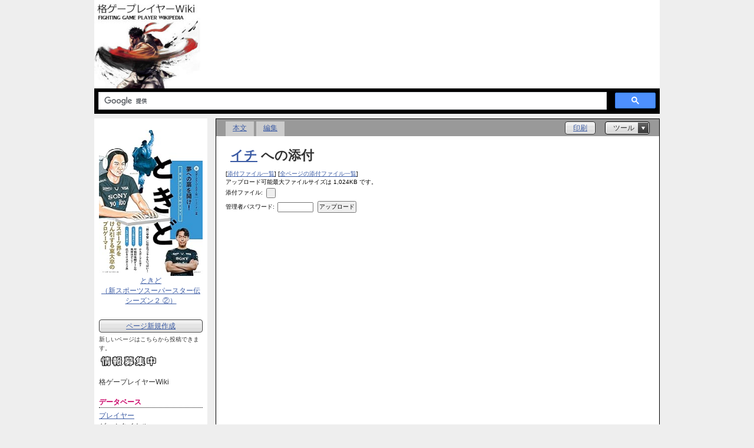

--- FILE ---
content_type: text/html; charset=utf-8
request_url: https://www.google.com/recaptcha/api2/aframe
body_size: 114
content:
<!DOCTYPE HTML><html><head><meta http-equiv="content-type" content="text/html; charset=UTF-8"></head><body><script nonce="BSnCPez0wyeIC9XOlx8tZA">/** Anti-fraud and anti-abuse applications only. See google.com/recaptcha */ try{var clients={'sodar':'https://pagead2.googlesyndication.com/pagead/sodar?'};window.addEventListener("message",function(a){try{if(a.source===window.parent){var b=JSON.parse(a.data);var c=clients[b['id']];if(c){var d=document.createElement('img');d.src=c+b['params']+'&rc='+(localStorage.getItem("rc::a")?sessionStorage.getItem("rc::b"):"");window.document.body.appendChild(d);sessionStorage.setItem("rc::e",parseInt(sessionStorage.getItem("rc::e")||0)+1);localStorage.setItem("rc::h",'1769915251840');}}}catch(b){}});window.parent.postMessage("_grecaptcha_ready", "*");}catch(b){}</script></body></html>

--- FILE ---
content_type: text/css
request_url: https://fgamers.saikyou.biz/common/css/skin/type-a.css
body_size: 3480
content:
@charset "utf-8";

/* ------------------------------------------------------------
   
	filename:	type-a.css
	created:	081230
	update:		081230
	copyright:	(c)2008 kazuwaya All rights reserved.
	  
------------------------------------------------------------ */

/* ------------------------------------------------------------ ボディー */
body { background-color: #EEEEEE; }

a:hover { text-decoration: none; }

/* ------------------------------------------------------------ ヘッダ */
div#header ul#globalNav,
div#header p#search {
	border: none;
	background-color: #333;
	-moz-border-radius: 4px;
	-webkit-border-radius: 4px;
}

div#header ul#globalNav { border: none; }

/* グロナビ */
div#header ul#globalNav { margin-bottom: 1px; }

div#header ul#globalNav li a {
	color: #FFF;
	margin: 0;
}

div#header ul#globalNav li:first-child a {
	-moz-border-radius-topleft: 4px;
	-moz-border-radius-bottomleft: 4px;
	-webkit-border-top-left-radius: 4px;
	-webkit-border-bottom-left-radius: 4px;
}

div#header ul#globalNav li a:hover,
div#header ul#globalNav li.current a { background-color: #256EA1; }

/* ------------------------------------------------------------ ツールバー */
div#mainContents div.toolBar,
div#mainContents div.inner,
div#mainContents div#function,
div#subContents div#menu {
	border: none;
	background-image: none;
	background-color: #FFF;
}

div#mainContents div.toolBar {
	background-color: #999;
	min-height: 25px;
}

* html div#mainContents div.toolBar { height: 29px; }

div#mainContents div.toolBar ul#tab li a {
	border: none;
	background-color: #CCC;
}

div#mainContents div.toolBar ul#tab li.current a {
	border-bottom: none;
	background-color: #FFF;
}

div#mainContents div.inner {
	margin-bottom: 1px;
	-moz-border-radius-bottomright: 4px;
	-moz-border-radius-bottomleft: 4px;
	-webkit-border-bottom-right-radius: 4px;
	-webkit-border-bottom-left-radius: 4px;
	padding-bottom: 1px;/* 背景が下まで伸びない */
}

div#mainContents div#function,
div#subContents div#menu {
	-moz-border-radius: 4px;
	-webkit-border-radius: 4px;
}

div#subContents div#menu { margin-bottom: 1px; }

p.btn,
div#mainContents div.toolBar dl.tool dt { border: 1px solid #333; }

div#mainContents div.toolBar p.backNav { margin-top: 2px; }

div#mainContents p.backNav { text-align: right; }

div#mainContents p.backNav a {
	background-image: url(../../images/bg-mark-back.gif);
	background-position: left 2px;
	background-repeat: no-repeat;
	padding-left: 12px;
}

div#mainContents div.toolBar p.backNav a { color: #FFF; }

/* ------------------------------------------------------------ サブコンテンツ */
div#subContents,
div#subContents div#newPage { border: none; }

div#subContents div#newPage,
div#subContents div.inner {
	-moz-border-radius: 4px;
	-webkit-border-radius: 4px;
	background-color: #FFF;
}

div#subContents div#newPage { margin-bottom: 1px; }

/* ------------------------------------------------------------ コンテナ */
div#mainContents h2 {
	background-color: #EFEFEF;
	color: #C90066;
	border: none;
	-moz-border-radius: 0;
	-webkit-border-radius: 0;
	border-bottom: 2px solid #CCC;
	background-image: url(../../images/bg_h2.png);
	background-position: left top;
	background-repeat: repeat-y;
}

div#mainContents h2 a { color: #C90066; }

div#subContents h2 { color: #C90066; }

div#mainContents h3 {
	padding: 0 8px;
	background-image: url(../../images/bg_h3.png);
	background-position: left top;
	background-repeat: repeat-y;
}

div#subContents p.date {
	margin-bottom: 0;
	color: #999;
}
/* EOF */
